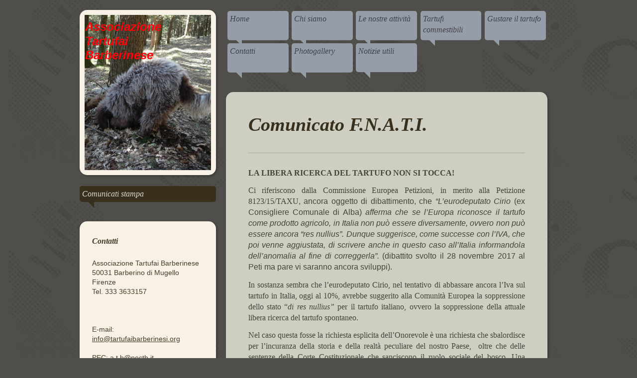

--- FILE ---
content_type: text/html; charset=UTF-8
request_url: https://www.tartufaibarberinesi.org/notizie-utili/comunicati-stampa/
body_size: 7601
content:
<!DOCTYPE html>
<html lang="it"  ><head prefix="og: http://ogp.me/ns# fb: http://ogp.me/ns/fb# business: http://ogp.me/ns/business#">
    <meta http-equiv="Content-Type" content="text/html; charset=utf-8"/>
    <meta name="generator" content="IONOS MyWebsite"/>
        
    <link rel="dns-prefetch" href="//cdn.website-start.de/"/>
    <link rel="dns-prefetch" href="//103.mod.mywebsite-editor.com"/>
    <link rel="dns-prefetch" href="https://103.sb.mywebsite-editor.com/"/>
    <link rel="shortcut icon" href="//cdn.website-start.de/favicon.ico"/>
        <title>: Referenze</title>
    <style type="text/css">@media screen and (max-device-width: 1024px) {.diyw a.switchViewWeb {display: inline !important;}}</style>
    <style type="text/css">@media screen and (min-device-width: 1024px) {
            .mediumScreenDisabled { display:block }
            .smallScreenDisabled { display:block }
        }
        @media screen and (max-device-width: 1024px) { .mediumScreenDisabled { display:none } }
        @media screen and (max-device-width: 568px) { .smallScreenDisabled { display:none } }
                @media screen and (min-width: 1024px) {
            .mobilepreview .mediumScreenDisabled { display:block }
            .mobilepreview .smallScreenDisabled { display:block }
        }
        @media screen and (max-width: 1024px) { .mobilepreview .mediumScreenDisabled { display:none } }
        @media screen and (max-width: 568px) { .mobilepreview .smallScreenDisabled { display:none } }</style>
    <meta name="viewport" content="width=device-width, initial-scale=1, maximum-scale=1, minimal-ui"/>

<meta name="format-detection" content="telephone=no"/>
        <meta name="keywords" content="Referenze, risultati, progetto, piano, punto"/>
            <meta name="description" content="Abbiamo collaborato a molti progetti con aziende importanti."/>
            <meta name="robots" content="index,follow"/>
        <link href="//cdn.website-start.de/templates/2043/style.css?1763478093678" rel="stylesheet" type="text/css"/>
    <link href="https://www.tartufaibarberinesi.org/s/style/theming.css?1705927245" rel="stylesheet" type="text/css"/>
    <link href="//cdn.website-start.de/app/cdn/min/group/web.css?1763478093678" rel="stylesheet" type="text/css"/>
<link href="//cdn.website-start.de/app/cdn/min/moduleserver/css/it_IT/common,counter,shoppingbasket?1763478093678" rel="stylesheet" type="text/css"/>
    <link href="//cdn.website-start.de/app/cdn/min/group/mobilenavigation.css?1763478093678" rel="stylesheet" type="text/css"/>
    <link href="https://103.sb.mywebsite-editor.com/app/logstate2-css.php?site=426740727&amp;t=1768374465" rel="stylesheet" type="text/css"/>

<script type="text/javascript">
    /* <![CDATA[ */
var stagingMode = '';
    /* ]]> */
</script>
<script src="https://103.sb.mywebsite-editor.com/app/logstate-js.php?site=426740727&amp;t=1768374465"></script>

    <link href="//cdn.website-start.de/templates/2043/print.css?1763478093678" rel="stylesheet" media="print" type="text/css"/>
    <script type="text/javascript">
    /* <![CDATA[ */
    var systemurl = 'https://103.sb.mywebsite-editor.com/';
    var webPath = '/';
    var proxyName = '';
    var webServerName = 'www.tartufaibarberinesi.org';
    var sslServerUrl = 'https://www.tartufaibarberinesi.org';
    var nonSslServerUrl = 'http://www.tartufaibarberinesi.org';
    var webserverProtocol = 'http://';
    var nghScriptsUrlPrefix = '//103.mod.mywebsite-editor.com';
    var sessionNamespace = 'DIY_SB';
    var jimdoData = {
        cdnUrl:  '//cdn.website-start.de/',
        messages: {
            lightBox: {
    image : 'Immagine',
    of: 'di'
}

        },
        isTrial: 0,
        pageId: 1779951    };
    var script_basisID = "426740727";

    diy = window.diy || {};
    diy.web = diy.web || {};

        diy.web.jsBaseUrl = "//cdn.website-start.de/s/build/";

    diy.context = diy.context || {};
    diy.context.type = diy.context.type || 'web';
    /* ]]> */
</script>

<script type="text/javascript" src="//cdn.website-start.de/app/cdn/min/group/web.js?1763478093678" crossorigin="anonymous"></script><script type="text/javascript" src="//cdn.website-start.de/s/build/web.bundle.js?1763478093678" crossorigin="anonymous"></script><script type="text/javascript" src="//cdn.website-start.de/app/cdn/min/group/mobilenavigation.js?1763478093678" crossorigin="anonymous"></script><script src="//cdn.website-start.de/app/cdn/min/moduleserver/js/it_IT/common,counter,shoppingbasket?1763478093678"></script>
<script type="text/javascript" src="https://cdn.website-start.de/proxy/apps/static/resource/dependencies/"></script><script type="text/javascript">
                    if (typeof require !== 'undefined') {
                        require.config({
                            waitSeconds : 10,
                            baseUrl : 'https://cdn.website-start.de/proxy/apps/static/js/'
                        });
                    }
                </script><script type="text/javascript" src="//cdn.website-start.de/app/cdn/min/group/pfcsupport.js?1763478093678" crossorigin="anonymous"></script>    <meta property="og:type" content="business.business"/>
    <meta property="og:url" content="https://www.tartufaibarberinesi.org/notizie-utili/comunicati-stampa/"/>
    <meta property="og:title" content=": Referenze"/>
            <meta property="og:description" content="Abbiamo collaborato a molti progetti con aziende importanti."/>
                <meta property="og:image" content="https://www.tartufaibarberinesi.org/s/img/emotionheader.jpg"/>
        <meta property="business:contact_data:country_name" content="Italia"/>
    
    
    
    
    
    
    
    
</head>


<body class="body diyBgActive  cc-pagemode-default diyfeSidebarLeft diy-market-it_IT" data-pageid="1779951" id="page-1779951">
    
    <div class="diyw">
        <!-- master 2011 -->
<div class="diyweb diyfeCA diyfeCA0">
	<div class="diyfeMobileNav">
		
<nav id="diyfeMobileNav" class="diyfeCA diyfeCA2" role="navigation">
    <a title="Apri/Chiudi navigazione">Apri/Chiudi navigazione</a>
    <ul class="mainNav1"><li class=" hasSubNavigation"><a data-page-id="1084708" href="https://www.tartufaibarberinesi.org/" class=" level_1"><span>Home</span></a><span class="diyfeDropDownSubOpener">&nbsp;</span><div class="diyfeDropDownSubList diyfeCA diyfeCA2"><ul class="mainNav2"><li class=" hasSubNavigation"><a data-page-id="1095341" href="https://www.tartufaibarberinesi.org/home/andare-a-tartufi/" class=" level_2"><span>Andare a tartufi</span></a><span class="diyfeDropDownSubOpener">&nbsp;</span><div class="diyfeDropDownSubList diyfeCA diyfeCA0"><ul class="mainNav3"><li class=" hasSubNavigation"><a data-page-id="1095549" href="https://www.tartufaibarberinesi.org/home/andare-a-tartufi/ottenere-il-tesserino/" class=" level_3"><span>Ottenere il tesserino</span></a></li></ul></div></li><li class=" hasSubNavigation"><a data-page-id="1094654" href="https://www.tartufaibarberinesi.org/home/download-1/" class=" level_2"><span>Download</span></a></li></ul></div></li><li class=" hasSubNavigation"><a data-page-id="1084709" href="https://www.tartufaibarberinesi.org/chi-siamo/" class=" level_1"><span>Chi siamo</span></a><span class="diyfeDropDownSubOpener">&nbsp;</span><div class="diyfeDropDownSubList diyfeCA diyfeCA2"><ul class="mainNav2"><li class=" hasSubNavigation"><a data-page-id="1532760" href="https://www.tartufaibarberinesi.org/chi-siamo/diventare-soci/" class=" level_2"><span>Diventare soci</span></a></li></ul></div></li><li class=" hasSubNavigation"><a data-page-id="1084712" href="https://www.tartufaibarberinesi.org/le-nostre-attività/" class=" level_1"><span>Le nostre attività</span></a><span class="diyfeDropDownSubOpener">&nbsp;</span><div class="diyfeDropDownSubList diyfeCA diyfeCA2"><ul class="mainNav2"><li class=" hasSubNavigation"><a data-page-id="1089103" href="https://www.tartufaibarberinesi.org/le-nostre-attività/le-nostre-riserve/" class=" level_2"><span>Le nostre riserve</span></a></li></ul></div></li><li class=" hasSubNavigation"><a data-page-id="1084713" href="https://www.tartufaibarberinesi.org/tartufi-commestibili/" class=" level_1"><span>Tartufi commestibili</span></a><span class="diyfeDropDownSubOpener">&nbsp;</span><div class="diyfeDropDownSubList diyfeCA diyfeCA2"><ul class="mainNav2"><li class=" hasSubNavigation"><a data-page-id="1091614" href="https://www.tartufaibarberinesi.org/tartufi-commestibili/magnatum-pico/" class=" level_2"><span>Magnatum Pico</span></a><span class="diyfeDropDownSubOpener">&nbsp;</span><div class="diyfeDropDownSubList diyfeCA diyfeCA0"><ul class="mainNav3"><li class=" hasSubNavigation"><a data-page-id="1093423" href="https://www.tartufaibarberinesi.org/tartufi-commestibili/magnatum-pico/ambiente-di-sviluppo/" class=" level_3"><span>Ambiente di sviluppo</span></a></li></ul></div></li><li class=" hasSubNavigation"><a data-page-id="1091615" href="https://www.tartufaibarberinesi.org/tartufi-commestibili/albidum-pico/" class=" level_2"><span>Albidum Pico</span></a><span class="diyfeDropDownSubOpener">&nbsp;</span><div class="diyfeDropDownSubList diyfeCA diyfeCA0"><ul class="mainNav3"><li class=" hasSubNavigation"><a data-page-id="1093438" href="https://www.tartufaibarberinesi.org/tartufi-commestibili/albidum-pico/ambiente-di-sviluppo/" class=" level_3"><span>Ambiente di sviluppo</span></a></li></ul></div></li><li class=" hasSubNavigation"><a data-page-id="1091616" href="https://www.tartufaibarberinesi.org/tartufi-commestibili/aestivum-vit/" class=" level_2"><span>Aestivum Vit.</span></a><span class="diyfeDropDownSubOpener">&nbsp;</span><div class="diyfeDropDownSubList diyfeCA diyfeCA0"><ul class="mainNav3"><li class=" hasSubNavigation"><a data-page-id="1093439" href="https://www.tartufaibarberinesi.org/tartufi-commestibili/aestivum-vit/ambiente-di-sviluppo/" class=" level_3"><span>Ambiente di sviluppo</span></a></li></ul></div></li><li class=" hasSubNavigation"><a data-page-id="1091617" href="https://www.tartufaibarberinesi.org/tartufi-commestibili/uncinatum-chatin/" class=" level_2"><span>Uncinatum Chatin</span></a><span class="diyfeDropDownSubOpener">&nbsp;</span><div class="diyfeDropDownSubList diyfeCA diyfeCA0"><ul class="mainNav3"><li class=" hasSubNavigation"><a data-page-id="1093440" href="https://www.tartufaibarberinesi.org/tartufi-commestibili/uncinatum-chatin/ambiente-di-sviluppo/" class=" level_3"><span>Ambiente di sviluppo</span></a></li></ul></div></li><li class=" hasSubNavigation"><a data-page-id="1105996" href="https://www.tartufaibarberinesi.org/tartufi-commestibili/melanosporum/" class=" level_2"><span>Melanosporum</span></a><span class="diyfeDropDownSubOpener">&nbsp;</span><div class="diyfeDropDownSubList diyfeCA diyfeCA0"><ul class="mainNav3"><li class=" hasSubNavigation"><a data-page-id="1105997" href="https://www.tartufaibarberinesi.org/tartufi-commestibili/melanosporum/ambiente-di-sviluppo/" class=" level_3"><span>Ambiente di sviluppo</span></a></li></ul></div></li><li class=" hasSubNavigation"><a data-page-id="1196228" href="https://www.tartufaibarberinesi.org/tartufi-commestibili/brumale-vit/" class=" level_2"><span>Brumale Vit.</span></a><span class="diyfeDropDownSubOpener">&nbsp;</span><div class="diyfeDropDownSubList diyfeCA diyfeCA0"><ul class="mainNav3"><li class=" hasSubNavigation"><a data-page-id="1196231" href="https://www.tartufaibarberinesi.org/tartufi-commestibili/brumale-vit/ambienti-di-sviluppo/" class=" level_3"><span>Ambienti di sviluppo</span></a></li></ul></div></li><li class=" hasSubNavigation"><a data-page-id="1253970" href="https://www.tartufaibarberinesi.org/tartufi-commestibili/brumale-vit-varietà-moschatum/" class=" level_2"><span>Brumale Vit. varietà Moschatum</span></a><span class="diyfeDropDownSubOpener">&nbsp;</span><div class="diyfeDropDownSubList diyfeCA diyfeCA0"><ul class="mainNav3"><li class=" hasSubNavigation"><a data-page-id="1253971" href="https://www.tartufaibarberinesi.org/tartufi-commestibili/brumale-vit-varietà-moschatum/ambiente-di-sviluppo/" class=" level_3"><span>Ambiente di sviluppo</span></a></li></ul></div></li></ul></div></li><li class=" hasSubNavigation"><a data-page-id="1084711" href="https://www.tartufaibarberinesi.org/gustare-il-tartufo/" class=" level_1"><span>Gustare il tartufo</span></a><span class="diyfeDropDownSubOpener">&nbsp;</span><div class="diyfeDropDownSubList diyfeCA diyfeCA2"><ul class="mainNav2"><li class=" hasSubNavigation"><a data-page-id="1093918" href="https://www.tartufaibarberinesi.org/gustare-il-tartufo/ricette-al-tartufo/" class=" level_2"><span>Ricette al tartufo</span></a></li></ul></div></li><li class=" hasSubNavigation"><a data-page-id="1084714" href="https://www.tartufaibarberinesi.org/contatti/" class=" level_1"><span>Contatti</span></a><span class="diyfeDropDownSubOpener">&nbsp;</span><div class="diyfeDropDownSubList diyfeCA diyfeCA2"><ul class="mainNav2"><li class=" hasSubNavigation"><a data-page-id="1084715" href="https://www.tartufaibarberinesi.org/contatti/dove-siamo/" class=" level_2"><span>Dove siamo</span></a></li></ul></div></li><li class=" hasSubNavigation"><a data-page-id="1084716" href="https://www.tartufaibarberinesi.org/photogallery/" class=" level_1"><span>Photogallery</span></a><span class="diyfeDropDownSubOpener">&nbsp;</span><div class="diyfeDropDownSubList diyfeCA diyfeCA2"><ul class="mainNav2"><li class=" hasSubNavigation"><a data-page-id="1102233" href="https://www.tartufaibarberinesi.org/photogallery/cani-da-tartufo/" class=" level_2"><span>Cani da tartufo</span></a></li><li class=" hasSubNavigation"><a data-page-id="1161371" href="https://www.tartufaibarberinesi.org/photogallery/tartufi-ed-il-suo-ambiente/" class=" level_2"><span>Tartufi ed il suo ambiente</span></a></li></ul></div></li><li class="parent hasSubNavigation"><a data-page-id="1716595" href="https://www.tartufaibarberinesi.org/notizie-utili/" class="parent level_1"><span>Notizie utili</span></a><span class="diyfeDropDownSubOpener">&nbsp;</span><div class="diyfeDropDownSubList diyfeCA diyfeCA2"><ul class="mainNav2"><li class="current hasSubNavigation"><a data-page-id="1779951" href="https://www.tartufaibarberinesi.org/notizie-utili/comunicati-stampa/" class="current level_2"><span>Comunicati stampa</span></a></li></ul></div></li></ul></nav>
	</div>
	<div class="diywebContainer">
		<div class="diywebContent">
			<div class="diywebLiveArea">
				<div class="diywebSecondary">
					<div class="diywebEmotionHeader diyfeCA diyfeCA3">
						<div class="diywebGutter">
							
<style type="text/css" media="all">
.diyw div#emotion-header {
        max-width: 254px;
        max-height: 312px;
                background: #eeeeee;
    }

.diyw div#emotion-header-title-bg {
    left: 0%;
    top: 20%;
    width: 100%;
    height: 11%;

    background-color: #FFFFFF;
    opacity: 0.36;
    filter: alpha(opacity = 35.96);
    display: none;}
.diyw img#emotion-header-logo {
    left: 0.77%;
    top: 0.50%;
    background: transparent;
                    display: none;
    }

.diyw div#emotion-header strong#emotion-header-title {
    left: 5%;
    top: 20%;
    color: #fd040a;
        font: italic bold 24px/120% Helvetica, 'Helvetica Neue', 'Trebuchet MS', sans-serif;
}

.diyw div#emotion-no-bg-container{
    max-height: 312px;
}

.diyw div#emotion-no-bg-container .emotion-no-bg-height {
    margin-top: 122.83%;
}
</style>
<div id="emotion-header" data-action="loadView" data-params="active" data-imagescount="1">
            <img src="https://www.tartufaibarberinesi.org/s/img/emotionheader.jpg?1443197162.254px.312px" id="emotion-header-img" alt=""/>
            
        <div id="ehSlideshowPlaceholder">
            <div id="ehSlideShow">
                <div class="slide-container">
                                        <div style="background-color: #eeeeee">
                            <img src="https://www.tartufaibarberinesi.org/s/img/emotionheader.jpg?1443197162.254px.312px" alt=""/>
                        </div>
                                    </div>
            </div>
        </div>


        <script type="text/javascript">
        //<![CDATA[
                diy.module.emotionHeader.slideShow.init({ slides: [{"url":"https:\/\/www.tartufaibarberinesi.org\/s\/img\/emotionheader.jpg?1443197162.254px.312px","image_alt":"","bgColor":"#eeeeee"}] });
        //]]>
        </script>

    
            
        
            
    
            <strong id="emotion-header-title" style="text-align: left">Associazione 
Tartufai 
Barberinese</strong>
                    <div class="notranslate">
                <svg xmlns="http://www.w3.org/2000/svg" version="1.1" id="emotion-header-title-svg" viewBox="0 0 254 312" preserveAspectRatio="xMinYMin meet"><text style="font-family:Helvetica, 'Helvetica Neue', 'Trebuchet MS', sans-serif;font-size:24px;font-style:italic;font-weight:bold;fill:#fd040a;line-height:1.2em;"><tspan x="0" style="text-anchor: start" dy="0.95em">Associazione </tspan><tspan x="0" style="text-anchor: start" dy="1.2em">Tartufai </tspan><tspan x="0" style="text-anchor: start" dy="1.2em">Barberinese</tspan></text></svg>
            </div>
            
    
    <script type="text/javascript">
    //<![CDATA[
    (function ($) {
        function enableSvgTitle() {
                        var titleSvg = $('svg#emotion-header-title-svg'),
                titleHtml = $('#emotion-header-title'),
                emoWidthAbs = 254,
                emoHeightAbs = 312,
                offsetParent,
                titlePosition,
                svgBoxWidth,
                svgBoxHeight;

                        if (titleSvg.length && titleHtml.length) {
                offsetParent = titleHtml.offsetParent();
                titlePosition = titleHtml.position();
                svgBoxWidth = titleHtml.width();
                svgBoxHeight = titleHtml.height();

                                titleSvg.get(0).setAttribute('viewBox', '0 0 ' + svgBoxWidth + ' ' + svgBoxHeight);
                titleSvg.css({
                   left: Math.roundTo(100 * titlePosition.left / offsetParent.width(), 3) + '%',
                   top: Math.roundTo(100 * titlePosition.top / offsetParent.height(), 3) + '%',
                   width: Math.roundTo(100 * svgBoxWidth / emoWidthAbs, 3) + '%',
                   height: Math.roundTo(100 * svgBoxHeight / emoHeightAbs, 3) + '%'
                });

                titleHtml.css('visibility','hidden');
                titleSvg.css('visibility','visible');
            }
        }

        
            var posFunc = function($, overrideSize) {
                var elems = [], containerWidth, containerHeight;
                                    elems.push({
                        selector: '#emotion-header-title',
                        overrideSize: true,
                        horPos: 1,
                        vertPos: 4                    });
                    lastTitleWidth = $('#emotion-header-title').width();
                                                elems.push({
                    selector: '#emotion-header-title-bg',
                    horPos: 0,
                    vertPos: 0                });
                                
                containerWidth = parseInt('254');
                containerHeight = parseInt('312');

                for (var i = 0; i < elems.length; ++i) {
                    var el = elems[i],
                        $el = $(el.selector),
                        pos = {
                            left: el.horPos,
                            top: el.vertPos
                        };
                    if (!$el.length) continue;
                    var anchorPos = $el.anchorPosition();
                    anchorPos.$container = $('#emotion-header');

                    if (overrideSize === true || el.overrideSize === true) {
                        anchorPos.setContainerSize(containerWidth, containerHeight);
                    } else {
                        anchorPos.setContainerSize(null, null);
                    }

                    var pxPos = anchorPos.fromAnchorPosition(pos),
                        pcPos = anchorPos.toPercentPosition(pxPos);

                    var elPos = {};
                    if (!isNaN(parseFloat(pcPos.top)) && isFinite(pcPos.top)) {
                        elPos.top = pcPos.top + '%';
                    }
                    if (!isNaN(parseFloat(pcPos.left)) && isFinite(pcPos.left)) {
                        elPos.left = pcPos.left + '%';
                    }
                    $el.css(elPos);
                }

                // switch to svg title
                enableSvgTitle();
            };

                        var $emotionImg = jQuery('#emotion-header-img');
            if ($emotionImg.length > 0) {
                // first position the element based on stored size
                posFunc(jQuery, true);

                // trigger reposition using the real size when the element is loaded
                var ehLoadEvTriggered = false;
                $emotionImg.one('load', function(){
                    posFunc(jQuery);
                    ehLoadEvTriggered = true;
                                        diy.module.emotionHeader.slideShow.start();
                                    }).each(function() {
                                        if(this.complete || typeof this.complete === 'undefined') {
                        jQuery(this).load();
                    }
                });

                                noLoadTriggeredTimeoutId = setTimeout(function() {
                    if (!ehLoadEvTriggered) {
                        posFunc(jQuery);
                    }
                    window.clearTimeout(noLoadTriggeredTimeoutId)
                }, 5000);//after 5 seconds
            } else {
                jQuery(function(){
                    posFunc(jQuery);
                });
            }

                        if (jQuery.isBrowser && jQuery.isBrowser.ie8) {
                var longTitleRepositionCalls = 0;
                longTitleRepositionInterval = setInterval(function() {
                    if (lastTitleWidth > 0 && lastTitleWidth != jQuery('#emotion-header-title').width()) {
                        posFunc(jQuery);
                    }
                    longTitleRepositionCalls++;
                    // try this for 5 seconds
                    if (longTitleRepositionCalls === 5) {
                        window.clearInterval(longTitleRepositionInterval);
                    }
                }, 1000);//each 1 second
            }

            }(jQuery));
    //]]>
    </script>

    </div>

						</div>
					</div>
					<div class="diywebNav diywebNav23">
						<div class="diywebGutter">
							<div class="webnavigation"><ul id="mainNav2" class="mainNav2"><li class="navTopItemGroup_0"><a data-page-id="1779951" href="https://www.tartufaibarberinesi.org/notizie-utili/comunicati-stampa/" class="current level_2"><span>Comunicati stampa</span></a></li></ul></div>
						</div>
					</div>
					<div class="diywebSidebar diyfeCA diyfeCA3">
						<div class="diywebGutter">
							<div id="matrix_1131674" class="sortable-matrix" data-matrixId="1131674"><div class="n module-type-header diyfeLiveArea "> <h2><span class="diyfeDecoration">Contatti</span></h2> </div><div class="n module-type-text diyfeLiveArea "> <p>Associazione Tartufai Barberinese</p>
<p>50031 Barberino di Mugello</p>
<p>Firenze</p>
<p>Tel. 333 3633157</p>
<p>      </p>
<p>      </p>
<p> </p>
<p>E-mail:</p>
<p><a href="mailto:info@tartufaibarberinesi.org" target="_blank">info@tartufaibarberinesi.org</a></p>
<p> </p>
<p>PEC: <u>a.t.b@pectb.it</u> </p>
<p>      </p>
<p>  Puoi usare il nostro <a href="https://www.tartufaibarberinesi.org/contatti/">modulo online</a> nella sezione CONTATTI.</p> </div><div class="n module-type-text diyfeLiveArea "> <p/> </div><div class="n module-type-hr diyfeLiveArea "> <div style="padding: 0px 0px">
    <div class="hr"></div>
</div>
 </div><div class="n module-type-hr diyfeLiveArea "> <div style="padding: 0px 0px">
    <div class="hr"></div>
</div>
 </div><div class="n module-type-remoteModule-counter diyfeLiveArea ">             <div id="modul_6805749_content"><div id="NGH6805749_" class="counter apsinth-clear">
		<div class="ngh-counter ngh-counter-skin-00new_counter01a" style="height:26px"><div class="char" style="width:14px;height:26px"></div><div class="char" style="background-position:-24px 0px;width:13px;height:26px"></div><div class="char" style="background-position:-62px 0px;width:14px;height:26px"></div><div class="char" style="background-position:-146px 0px;width:5px;height:26px"></div><div class="char" style="background-position:-102px 0px;width:13px;height:26px"></div><div class="char" style="background-position:-49px 0px;width:13px;height:26px"></div><div class="char" style="background-position:-37px 0px;width:12px;height:26px"></div><div class="char" style="background-position:-220px 0px;width:13px;height:26px"></div></div>		<div class="apsinth-clear"></div>
</div>
</div><script>/* <![CDATA[ */var __NGHModuleInstanceData6805749 = __NGHModuleInstanceData6805749 || {};__NGHModuleInstanceData6805749.server = 'http://103.mod.mywebsite-editor.com';__NGHModuleInstanceData6805749.data_web = {"content":325843};var m = mm[6805749] = new Counter(6805749,11108,'counter');if (m.initView_main != null) m.initView_main();/* ]]> */</script>
         </div></div>
						</div>
					</div><!-- .diywebSidebar -->
				</div>
				<div class="diywebMain">
					<div class="diywebNav diywebNavMain diywebNav1">
						<div class="diywebGutter">
							<div class="webnavigation"><ul id="mainNav1" class="mainNav1"><li class="navTopItemGroup_1"><a data-page-id="1084708" href="https://www.tartufaibarberinesi.org/" class="level_1"><span>Home</span></a></li><li class="navTopItemGroup_2"><a data-page-id="1084709" href="https://www.tartufaibarberinesi.org/chi-siamo/" class="level_1"><span>Chi siamo</span></a></li><li class="navTopItemGroup_3"><a data-page-id="1084712" href="https://www.tartufaibarberinesi.org/le-nostre-attività/" class="level_1"><span>Le nostre attività</span></a></li><li class="navTopItemGroup_4"><a data-page-id="1084713" href="https://www.tartufaibarberinesi.org/tartufi-commestibili/" class="level_1"><span>Tartufi commestibili</span></a></li><li class="navTopItemGroup_5"><a data-page-id="1084711" href="https://www.tartufaibarberinesi.org/gustare-il-tartufo/" class="level_1"><span>Gustare il tartufo</span></a></li><li class="navTopItemGroup_6"><a data-page-id="1084714" href="https://www.tartufaibarberinesi.org/contatti/" class="level_1"><span>Contatti</span></a></li><li class="navTopItemGroup_7"><a data-page-id="1084716" href="https://www.tartufaibarberinesi.org/photogallery/" class="level_1"><span>Photogallery</span></a></li><li class="navTopItemGroup_8"><a data-page-id="1716595" href="https://www.tartufaibarberinesi.org/notizie-utili/" class="parent level_1"><span>Notizie utili</span></a></li></ul></div>
						</div>
					</div>
					<div class="diywebGutter diyfeCA diyfeCA1">
						
        <div id="content_area">
        	<div id="content_start"></div>
        	
        
        <div id="matrix_2916476" class="sortable-matrix" data-matrixId="2916476"><div class="n module-type-header diyfeLiveArea "> <h1><span class="diyfeDecoration">Comunicato F.N.A.T.I.</span></h1> </div><div class="n module-type-hr diyfeLiveArea "> <div style="padding: 0px 0px">
    <div class="hr"></div>
</div>
 </div><div class="n module-type-text diyfeLiveArea "> <p style="margin:0px 0px 13.33px;"><strong><span style="font-size:medium;"><span style="font-family:calibri;">LA LIBERA RICERCA DEL TARTUFO NON SI TOCCA!</span></span></strong></p>
<p style="margin:0px 0px 13.33px;text-align:justify;"><span style="font-size:medium;"><span style="font-family:calibri;">Ci riferiscono dalla Commissione Europea Petizioni, in merito alla Petizione
8123/15/TAXU</span>, ancora oggetto di dibattimento, che <em>“L’eurodeputato Cirio</em> (ex Consigliere Comunale di Alba) <em>afferma che se l’Europa riconosce il tartufo come prodotto agricolo, in
Italia non può essere diversamente, ovvero non può essere ancora “res nullius”. Dunque suggerisce, come successe con l’IVA, che poi venne aggiustata, di scrivere anche in questo caso all’Italia
informandola dell’anomalia al fine di correggerla”.</em> (dibattito svolto il 28 novembre 2017 al Peti ma pare vi saranno ancora sviluppi).</span></p>
<p style="margin:0px 0px 13.33px;text-align:justify;"><span style="font-size:medium;"><span style="font-family:calibri;">In sostanza sembra che l’eurodeputato Cirio, nel tentativo di abbassare ancora
l’Iva sul tartufo in Italia, oggi al 10%, avrebbe suggerito alla Comunità Europea la soppressione dello stato “<em>di res nullius”</em> per il tartufo italiano, ovvero la soppressione della attuale
libera ricerca del tartufo spontaneo.</span></span></p>
<p style="margin:0px 0px 13.33px;text-align:justify;"><span style="font-size:medium;"><span style="font-family:calibri;">Nel caso questa fosse la richiesta esplicita dell’Onorevole è una richiesta
che sbalordisce per l’incuranza della storia e della realtà peculiare del nostro Paese,  oltre che delle sentenze della Corte Costituzionale che sanciscono il ruolo sociale del bosco. Una
richiesta del tutto incurante della cultura del tartufo e di tutti gli aspetti economici conseguenti, tenuto conto che  il 100% del rifornimento della filiera del tartufo bianco pregiato
proviene da tartufo spontaneo, tartufo cercato e cavato dai tartufai in libera ricerca!</span></span></p>
<p style="margin:0px 0px 13.33px;text-align:justify;"><span style="font-size:medium;"><span style="font-family:calibri;">Stupisce la superficialità con cui si perseguono gli interessi di talune
categorie economiche prendendo scorciatoie che, anziché riformare l’intero settore del tartufo in Italia, possono solo sommare danni ai danni già esistenti.</span></span></p>
<p style="margin:0px 0px 13.33px;text-align:justify;"><span style="font-size:medium;"><span style="font-family:calibri;">Ricordiamoci che la petizione, ed il successivo Eu pilot, da cui è derivata la
modifica del comma 109, hanno prodotto una normativa fiscale ingestibile che, di fatto, ha bloccato e danneggiato tutto il sistema “TARTUFO” italiano.</span></span></p>
<p style="margin:0px 0px 13.33px;text-align:justify;"><span style="font-size:medium;"><span style="font-family:calibri;">I cavatori, per il tramite di FNATI, hanno dimostrato di voler migliorare la
tracciabilità del prodotto, di voler rendere più trasparente il mercato, di accettare un carico fiscale equo a basso livello di burocrazia, di avere a cuore il tartufo italiano, collaborando
fattivamente con tutte, ma proprio tutte, le categorie economiche ed istituzionali che condividono questi obiettivi.</span></span></p>
<p style="margin:0px 0px 13.33px;text-align:justify;"><strong><span style="font-size:medium;"><span style="font-family:calibri;">Ma è chiaro che il patrimonio culturale ambientale e giuridico, tutto
italiano, della libera ricerca non può essere messo in discussione!</span></span></strong></p>
<p style="margin:0px 0px 13.33px;text-align:justify;"><span style="font-size:medium;"><span style="font-family:calibri;">Lo difenderemo quindi, in ogni modo e con tutti i mezzi a nostra disposizione,
costretti da altri e nostro malgrado, ad intraprendere battaglie, quando invece il settore ha soltanto bisogno di soluzioni semplici ed al passo con i tempi perché possa funzionare al meglio per
tutti.</span></span></p>
<p style="margin:0px 0px 13.33px;text-align:justify;"><strong><span style="font-size:medium;"><span style="font-family:calibri;">Al prossimo dibattimento Peti a Bruxelles FNATI ci
sarà!</span></span></strong></p>
<p style="margin:0px 0px 13.33px;text-align:justify;"><strong><span style="font-size:medium;"><span style="font-family:calibri;">Laura Giannetti</span></span></strong></p>
<p style="margin:0px 0px 13.33px;text-align:justify;"><strong><span style="font-size:medium;"><span style="font-family:calibri;">(Presidente F.N.A.T.I)</span></span></strong></p> </div></div>
        
        
        </div>
					</div>
					<div class="diyfeRespSidebar"></div>
				</div>
			</div>
		</div><!-- .diywebContent -->
		<div class="diywebFooter">
			<div class="diywebLiveArea">
				<div id="contentfooter">
    <div class="leftrow">
                        <a rel="nofollow" href="javascript:window.print();">
                    <img class="inline" height="14" width="18" src="//cdn.website-start.de/s/img/cc/printer.gif" alt=""/>
                    Stampa                </a> <span class="footer-separator">|</span>
                <a href="https://www.tartufaibarberinesi.org/sitemap/">Mappa del sito</a>
                        <br/> © Associazione Tartufai Barberinese Via A. Vespucci 18/A 50031 Barberino di Mugello Partita IVA: 05573540480
            </div>
    <script type="text/javascript">
        window.diy.ux.Captcha.locales = {
            generateNewCode: 'Genera nuovo codice',
            enterCode: 'Inserisci il codice'
        };
        window.diy.ux.Cap2.locales = {
            generateNewCode: 'Genera nuovo codice',
            enterCode: 'Inserisci il codice'
        };
    </script>
    <div class="rightrow">
                <p><a class="diyw switchViewWeb" href="javascript:switchView('desktop');">Vista web</a><a class="diyw switchViewMobile" href="javascript:switchView('mobile');"> Vista Mobile</a></p>
                <span class="loggedin">
            <a rel="nofollow" id="logout" href="https://103.sb.mywebsite-editor.com/app/cms/logout.php">Esci</a> <span class="footer-separator">|</span>
            <a rel="nofollow" id="edit" href="https://103.sb.mywebsite-editor.com/app/426740727/1779951/">Modifica pagina</a>
        </span>
    </div>
</div>


			</div>
		</div><!-- .diywebFooter -->
	</div><!-- .diywebContainer -->
</div><!-- .diyweb -->    </div>

    
    </body>


<!-- rendered at Sun, 04 Jan 2026 19:47:21 +0100 -->
</html>
